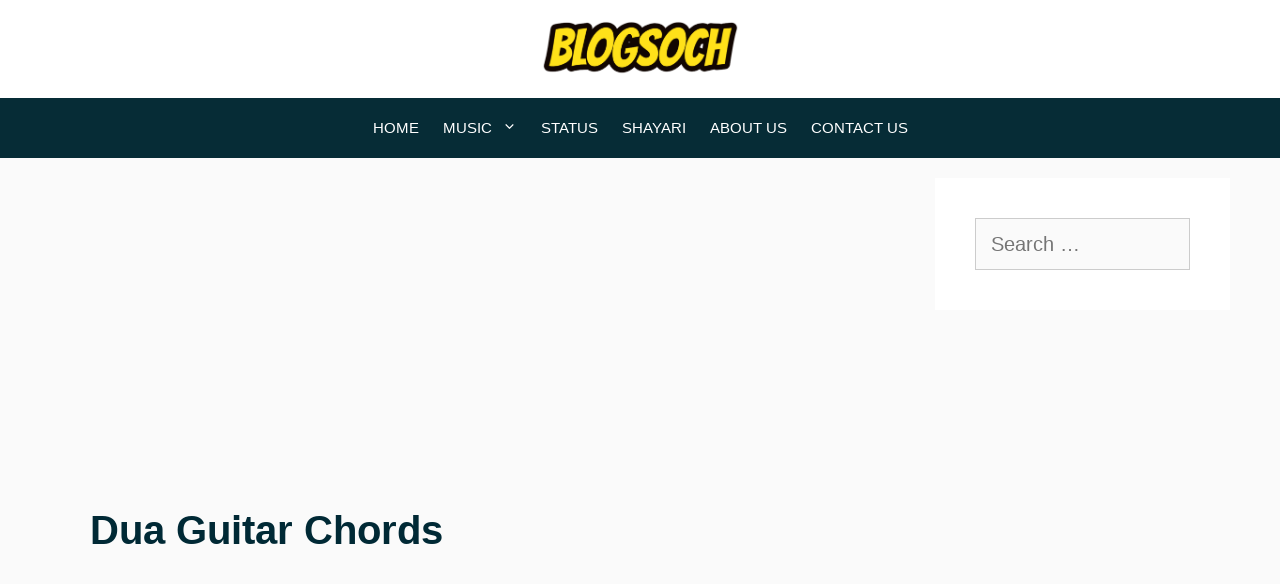

--- FILE ---
content_type: text/html; charset=UTF-8
request_url: https://blogsoch.in/guitar-chords/b-2/dua/
body_size: 15486
content:
<!DOCTYPE html><html lang="en-US" prefix="og: https://ogp.me/ns#"><head><meta charset="UTF-8"><meta name="viewport" content="width=device-width, initial-scale=1"><title>Dua Guitar Chords From Movie Shanghai - Blogsoch</title><style id="rocket-critical-css">.wp-block-columns{align-items:normal!important;box-sizing:border-box;display:flex;flex-wrap:wrap!important}@media (min-width:782px){.wp-block-columns{flex-wrap:nowrap!important}}@media (max-width:781px){.wp-block-columns:not(.is-not-stacked-on-mobile)>.wp-block-column{flex-basis:100%!important}}@media (min-width:782px){.wp-block-columns:not(.is-not-stacked-on-mobile)>.wp-block-column{flex-basis:0;flex-grow:1}}.wp-block-column{flex-grow:1;min-width:0;overflow-wrap:break-word;word-break:break-word}.wp-block-group{box-sizing:border-box}.wp-block-image img{box-sizing:border-box;height:auto;max-width:100%;vertical-align:bottom}ul{box-sizing:border-box}.entry-content{counter-reset:footnotes}:root{--wp--preset--font-size--normal:16px;--wp--preset--font-size--huge:42px}.screen-reader-text{clip:rect(1px,1px,1px,1px);word-wrap:normal!important;border:0;-webkit-clip-path:inset(50%);clip-path:inset(50%);height:1px;margin:-1px;overflow:hidden;padding:0;position:absolute;width:1px}.grid-25:after,.grid-25:before,.grid-75:after,.grid-75:before,.grid-container:after,.grid-container:before,[class*=mobile-grid-]:after,[class*=mobile-grid-]:before,[class*=tablet-grid-]:after,[class*=tablet-grid-]:before{content:".";display:block;overflow:hidden;visibility:hidden;font-size:0;line-height:0;width:0;height:0}.grid-25:after,.grid-75:after,.grid-container:after,[class*=mobile-grid-]:after,[class*=tablet-grid-]:after{clear:both}.grid-container{margin-left:auto;margin-right:auto;max-width:1200px;padding-left:10px;padding-right:10px}.grid-25,.grid-75,[class*=mobile-grid-],[class*=tablet-grid-]{box-sizing:border-box;padding-left:10px;padding-right:10px}.grid-parent{padding-left:0;padding-right:0}@media (max-width:767px){.mobile-grid-100{clear:both;width:100%}}@media (min-width:768px) and (max-width:1024px){.tablet-grid-25{float:left;width:25%}.tablet-grid-75{float:left;width:75%}}@media (min-width:1025px){.grid-25{float:left;width:25%}.grid-75{float:left;width:75%}}a,body,div,form,h1,h2,html,iframe,ins,label,li,p,span,ul{border:0;margin:0;padding:0}html{font-family:sans-serif;-webkit-text-size-adjust:100%;-ms-text-size-adjust:100%}article,aside,figure,header,main,nav{display:block}ul{list-style:none}a{background-color:transparent}a img{border:0}body,button,input{font-family:-apple-system,system-ui,BlinkMacSystemFont,"Segoe UI",Helvetica,Arial,sans-serif,"Apple Color Emoji","Segoe UI Emoji","Segoe UI Symbol";font-weight:400;text-transform:none;font-size:17px;line-height:1.5}p{margin-bottom:1.5em}h1,h2{font-family:inherit;font-size:100%;font-style:inherit;font-weight:inherit}h1{font-size:42px;margin-bottom:20px;line-height:1.2em;font-weight:400;text-transform:none}h2{font-size:35px;margin-bottom:20px;line-height:1.2em;font-weight:400;text-transform:none}ul{margin:0 0 1.5em 3em}ul{list-style:disc}li>ul{margin-bottom:0;margin-left:1.5em}i{font-style:italic}ins{text-decoration:none}figure{margin:0}img{height:auto;max-width:100%}button,input{font-size:100%;margin:0;vertical-align:baseline}button,input[type=submit]{border:1px solid transparent;background:#55555e;-webkit-appearance:button;padding:10px 20px;color:#fff}input[type=checkbox]{box-sizing:border-box;padding:0}input[type=search]{-webkit-appearance:textfield;box-sizing:content-box}input[type=search]::-webkit-search-decoration{-webkit-appearance:none}button::-moz-focus-inner,input::-moz-focus-inner{border:0;padding:0}input[type=search],input[type=text]{background:#fafafa;color:#666;border:1px solid #ccc;border-radius:0;padding:10px 15px;box-sizing:border-box;max-width:100%}a{text-decoration:none}.size-full{max-width:100%;height:auto}.screen-reader-text{border:0;clip:rect(1px,1px,1px,1px);-webkit-clip-path:inset(50%);clip-path:inset(50%);height:1px;margin:-1px;overflow:hidden;padding:0;position:absolute!important;width:1px;word-wrap:normal!important}.entry-content:after,.site-content:after,.site-header:after{content:"";display:table;clear:both}.main-navigation{z-index:100;padding:0;clear:both;display:block}.main-navigation a{display:block;text-decoration:none;font-weight:400;text-transform:none;font-size:15px}.main-navigation ul{list-style:none;margin:0;padding-left:0}.main-navigation .main-nav ul li a{padding-left:20px;padding-right:20px;line-height:60px}.inside-navigation{position:relative}.main-navigation li{float:left;position:relative}.nav-aligned-center .main-navigation:not(.toggled) .menu>li{float:none;display:inline-block}.nav-aligned-center .main-navigation:not(.toggled) ul{letter-spacing:-.31em;font-size:1em}.nav-aligned-center .main-navigation:not(.toggled) ul li{letter-spacing:normal}.nav-aligned-center .main-navigation{text-align:center}.main-navigation ul ul{display:block;box-shadow:1px 1px 0 rgba(0,0,0,.1);float:left;position:absolute;left:-99999px;opacity:0;z-index:99999;width:200px;text-align:left;top:auto;height:0;overflow:hidden}.main-navigation ul ul a{display:block}.main-navigation ul ul li{width:100%}.main-navigation .main-nav ul ul li a{line-height:normal;padding:10px 20px;font-size:14px}.main-navigation .main-nav ul li.menu-item-has-children>a{padding-right:0;position:relative}.menu-item-has-children .dropdown-menu-toggle{display:inline-block;height:100%;clear:both;padding-right:20px;padding-left:10px}.site-header{position:relative}.inside-header{padding:20px 40px}.site-logo{display:inline-block;max-width:100%}.site-header .header-image{vertical-align:middle}.header-aligned-center .site-header{text-align:center}.entry-content:not(:first-child){margin-top:2em}.entry-header,.site-content{word-wrap:break-word}.entry-title{margin-bottom:0}iframe{max-width:100%}.widget-area .widget{padding:40px}.sidebar .widget :last-child{margin-bottom:0}.widget .search-field{width:100%}.widget_search .search-submit{display:none}.widget{margin:0 0 30px;box-sizing:border-box}.separate-containers .widget:last-child,.widget:last-child{margin-bottom:0}.sidebar .widget{font-size:17px}.separate-containers .inside-article{padding:40px}.separate-containers .site-main>*,.separate-containers .widget{margin-bottom:20px}.separate-containers .site-main{margin:20px}.separate-containers.right-sidebar .site-main{margin-left:0}.separate-containers .inside-right-sidebar{margin-top:20px;margin-bottom:20px}.separate-containers .site-main>:last-child{margin-bottom:0}.gp-icon{display:inline-flex;align-self:center}.gp-icon svg{height:1em;width:1em;top:.125em;position:relative;fill:currentColor}.icon-menu-bars svg:nth-child(2){display:none}.container.grid-container{width:auto}.menu-toggle{display:none}.menu-toggle{padding:0 20px;line-height:60px;margin:0;font-weight:400;text-transform:none;font-size:15px}button.menu-toggle{background-color:transparent;width:100%;border:0;text-align:center}.menu-toggle .mobile-menu{padding-left:3px}.menu-toggle .gp-icon+.mobile-menu{padding-left:9px}@media (max-width:768px){.site-header{text-align:center}.content-area,.sidebar{float:none;width:100%;left:0;right:0}.site-main{margin-left:0!important;margin-right:0!important}body:not(.no-sidebar) .site-main{margin-bottom:0!important}}</style><link rel="preload" href="https://blogsoch.in/wp-content/cache/min/1/4af82eb491753f094c20762c4f0ed2e6.css" as="style" onload="this.onload=null;this.rel='stylesheet'" data-minify="1" /><meta name="description" content="Click Here to Play Dua Guitar Chords. Blogsoch Provided best and easy Guitar Chords. Learn Here Dua Guitar Chords. Keep Practicing Song &amp; Enjoy."/><meta name="robots" content="follow, index, max-snippet:-1, max-video-preview:-1, max-image-preview:large"/><link rel="canonical" href="https://blogsoch.in/guitar-chords/b-2/dua/" /><meta property="og:locale" content="en_US" /><meta property="og:type" content="article" /><meta property="og:title" content="Dua Guitar Chords From Movie Shanghai - Blogsoch" /><meta property="og:description" content="Click Here to Play Dua Guitar Chords. Blogsoch Provided best and easy Guitar Chords. Learn Here Dua Guitar Chords. Keep Practicing Song &amp; Enjoy." /><meta property="og:url" content="https://blogsoch.in/guitar-chords/b-2/dua/" /><meta property="og:site_name" content="blogsoch" /><meta property="article:publisher" content="https://www.facebook.com/blogsoch" /><meta property="article:section" content="Uncategorized" /><meta property="og:image" content="https://blogsoch.in/wp-content/uploads/2020/07/Dua-Guitar-Chords.jpg" /><meta property="og:image:secure_url" content="https://blogsoch.in/wp-content/uploads/2020/07/Dua-Guitar-Chords.jpg" /><meta property="og:image:width" content="1200" /><meta property="og:image:height" content="628" /><meta property="og:image:alt" content="Dua Guitar Chords" /><meta property="og:image:type" content="image/jpeg" /><meta property="article:published_time" content="2023-09-27T05:10:00+00:00" /><meta name="twitter:card" content="summary_large_image" /><meta name="twitter:title" content="Dua Guitar Chords From Movie Shanghai - Blogsoch" /><meta name="twitter:description" content="Click Here to Play Dua Guitar Chords. Blogsoch Provided best and easy Guitar Chords. Learn Here Dua Guitar Chords. Keep Practicing Song &amp; Enjoy." /><meta name="twitter:image" content="https://blogsoch.in/wp-content/uploads/2020/07/Dua-Guitar-Chords.jpg" /> <script type="application/ld+json" class="rank-math-schema">{"@context":"https://schema.org","@graph":[{"@type":["Person","Organization"],"@id":"https://blogsoch.in/#person","name":"pratalsao83","sameAs":["https://www.facebook.com/blogsoch"],"logo":{"@type":"ImageObject","@id":"https://blogsoch.in/#logo","url":"https://blogsoch.in/wp-content/uploads/2020/05/cropped-B.png","contentUrl":"https://blogsoch.in/wp-content/uploads/2020/05/cropped-B.png","caption":"pratalsao83","inLanguage":"en-US","width":"246","height":"50"},"image":{"@type":"ImageObject","@id":"https://blogsoch.in/#logo","url":"https://blogsoch.in/wp-content/uploads/2020/05/cropped-B.png","contentUrl":"https://blogsoch.in/wp-content/uploads/2020/05/cropped-B.png","caption":"pratalsao83","inLanguage":"en-US","width":"246","height":"50"}},{"@type":"WebSite","@id":"https://blogsoch.in/#website","url":"https://blogsoch.in","name":"pratalsao83","publisher":{"@id":"https://blogsoch.in/#person"},"inLanguage":"en-US"},{"@type":"ImageObject","@id":"https://blogsoch.in/wp-content/uploads/2020/07/Dua-Guitar-Chords-1024x536.jpg","url":"https://blogsoch.in/wp-content/uploads/2020/07/Dua-Guitar-Chords-1024x536.jpg","width":"200","height":"200","inLanguage":"en-US"},{"@type":"WebPage","@id":"https://blogsoch.in/guitar-chords/b-2/dua/#webpage","url":"https://blogsoch.in/guitar-chords/b-2/dua/","name":"Dua Guitar Chords From Movie Shanghai - Blogsoch","datePublished":"2023-09-27T05:10:00+00:00","dateModified":"2023-09-27T05:10:00+00:00","isPartOf":{"@id":"https://blogsoch.in/#website"},"primaryImageOfPage":{"@id":"https://blogsoch.in/wp-content/uploads/2020/07/Dua-Guitar-Chords-1024x536.jpg"},"inLanguage":"en-US"},{"@type":"Person","@id":"https://blogsoch.in/guitar-chords/b-2/dua/#author","name":"pratalsao83","image":{"@type":"ImageObject","@id":"https://secure.gravatar.com/avatar/d1b1241143a78be5cd940110d0616ac6c46b738b9f98499076982f8a801c839a?s=96&amp;d=mm&amp;r=g","url":"https://secure.gravatar.com/avatar/d1b1241143a78be5cd940110d0616ac6c46b738b9f98499076982f8a801c839a?s=96&amp;d=mm&amp;r=g","caption":"pratalsao83","inLanguage":"en-US"},"sameAs":["https://blogsoch.in"]},{"@type":"Article","headline":"Dua Guitar Chords From Movie Shanghai - Blogsoch","keywords":"Dua Guitar Chords","datePublished":"2023-09-27T05:10:00+00:00","dateModified":"2023-09-27T05:10:00+00:00","author":{"@id":"https://blogsoch.in/guitar-chords/b-2/dua/#author","name":"pratalsao83"},"publisher":{"@id":"https://blogsoch.in/#person"},"description":"Click Here to Play Dua Guitar Chords. Blogsoch Provided best and easy Guitar Chords. Learn Here Dua Guitar Chords. Keep Practicing Song &amp; Enjoy.","name":"Dua Guitar Chords From Movie Shanghai - Blogsoch","@id":"https://blogsoch.in/guitar-chords/b-2/dua/#richSnippet","isPartOf":{"@id":"https://blogsoch.in/guitar-chords/b-2/dua/#webpage"},"image":{"@id":"https://blogsoch.in/wp-content/uploads/2020/07/Dua-Guitar-Chords-1024x536.jpg"},"inLanguage":"en-US","mainEntityOfPage":{"@id":"https://blogsoch.in/guitar-chords/b-2/dua/#webpage"}}]}</script> <link rel='dns-prefetch' href='//static.addtoany.com' /><link rel="alternate" type="application/rss+xml" title="blogsoch &raquo; Feed" href="https://blogsoch.in/feed/" /><link rel="alternate" type="application/rss+xml" title="blogsoch &raquo; Comments Feed" href="https://blogsoch.in/comments/feed/" /><link rel="alternate" title="oEmbed (JSON)" type="application/json+oembed" href="https://blogsoch.in/wp-json/oembed/1.0/embed?url=https%3A%2F%2Fblogsoch.in%2Fguitar-chords%2Fb-2%2Fdua%2F" /><link rel="alternate" title="oEmbed (XML)" type="text/xml+oembed" href="https://blogsoch.in/wp-json/oembed/1.0/embed?url=https%3A%2F%2Fblogsoch.in%2Fguitar-chords%2Fb-2%2Fdua%2F&#038;format=xml" /><style id='wp-img-auto-sizes-contain-inline-css'>img:is([sizes=auto i],[sizes^="auto," i]){contain-intrinsic-size:3000px 1500px}</style><style id='wp-emoji-styles-inline-css'>img.wp-smiley,img.emoji{display:inline!important;border:none!important;box-shadow:none!important;height:1em!important;width:1em!important;margin:0 0.07em!important;vertical-align:-0.1em!important;background:none!important;padding:0!important}</style><style id='wp-block-library-inline-css'>:root{--wp-block-synced-color:#7a00df;--wp-block-synced-color--rgb:122,0,223;--wp-bound-block-color:var(--wp-block-synced-color);--wp-editor-canvas-background:#ddd;--wp-admin-theme-color:#007cba;--wp-admin-theme-color--rgb:0,124,186;--wp-admin-theme-color-darker-10:#006ba1;--wp-admin-theme-color-darker-10--rgb:0,107,160.5;--wp-admin-theme-color-darker-20:#005a87;--wp-admin-theme-color-darker-20--rgb:0,90,135;--wp-admin-border-width-focus:2px}@media (min-resolution:192dpi){:root{--wp-admin-border-width-focus:1.5px}}.wp-element-button{cursor:pointer}:root .has-very-light-gray-background-color{background-color:#eee}:root .has-very-dark-gray-background-color{background-color:#313131}:root .has-very-light-gray-color{color:#eee}:root .has-very-dark-gray-color{color:#313131}:root .has-vivid-green-cyan-to-vivid-cyan-blue-gradient-background{background:linear-gradient(135deg,#00d084,#0693e3)}:root .has-purple-crush-gradient-background{background:linear-gradient(135deg,#34e2e4,#4721fb 50%,#ab1dfe)}:root .has-hazy-dawn-gradient-background{background:linear-gradient(135deg,#faaca8,#dad0ec)}:root .has-subdued-olive-gradient-background{background:linear-gradient(135deg,#fafae1,#67a671)}:root .has-atomic-cream-gradient-background{background:linear-gradient(135deg,#fdd79a,#004a59)}:root .has-nightshade-gradient-background{background:linear-gradient(135deg,#330968,#31cdcf)}:root .has-midnight-gradient-background{background:linear-gradient(135deg,#020381,#2874fc)}:root{--wp--preset--font-size--normal:16px;--wp--preset--font-size--huge:42px}.has-regular-font-size{font-size:1em}.has-larger-font-size{font-size:2.625em}.has-normal-font-size{font-size:var(--wp--preset--font-size--normal)}.has-huge-font-size{font-size:var(--wp--preset--font-size--huge)}.has-text-align-center{text-align:center}.has-text-align-left{text-align:left}.has-text-align-right{text-align:right}.has-fit-text{white-space:nowrap!important}#end-resizable-editor-section{display:none}.aligncenter{clear:both}.items-justified-left{justify-content:flex-start}.items-justified-center{justify-content:center}.items-justified-right{justify-content:flex-end}.items-justified-space-between{justify-content:space-between}.screen-reader-text{border:0;clip-path:inset(50%);height:1px;margin:-1px;overflow:hidden;padding:0;position:absolute;width:1px;word-wrap:normal!important}.screen-reader-text:focus{background-color:#ddd;clip-path:none;color:#444;display:block;font-size:1em;height:auto;left:5px;line-height:normal;padding:15px 23px 14px;text-decoration:none;top:5px;width:auto;z-index:100000}html :where(.has-border-color){border-style:solid}html :where([style*=border-top-color]){border-top-style:solid}html :where([style*=border-right-color]){border-right-style:solid}html :where([style*=border-bottom-color]){border-bottom-style:solid}html :where([style*=border-left-color]){border-left-style:solid}html :where([style*=border-width]){border-style:solid}html :where([style*=border-top-width]){border-top-style:solid}html :where([style*=border-right-width]){border-right-style:solid}html :where([style*=border-bottom-width]){border-bottom-style:solid}html :where([style*=border-left-width]){border-left-style:solid}html :where(img[class*=wp-image-]){height:auto;max-width:100%}:where(figure){margin:0 0 1em}html :where(.is-position-sticky){--wp-admin--admin-bar--position-offset:var(--wp-admin--admin-bar--height,0)}@media screen and (max-width:600px){html :where(.is-position-sticky){--wp-admin--admin-bar--position-offset:0}}</style><style id='wp-block-heading-inline-css'>h1:where(.wp-block-heading).has-background,h2:where(.wp-block-heading).has-background,h3:where(.wp-block-heading).has-background,h4:where(.wp-block-heading).has-background,h5:where(.wp-block-heading).has-background,h6:where(.wp-block-heading).has-background{padding:1.25em 2.375em}h1.has-text-align-left[style*=writing-mode]:where([style*=vertical-lr]),h1.has-text-align-right[style*=writing-mode]:where([style*=vertical-rl]),h2.has-text-align-left[style*=writing-mode]:where([style*=vertical-lr]),h2.has-text-align-right[style*=writing-mode]:where([style*=vertical-rl]),h3.has-text-align-left[style*=writing-mode]:where([style*=vertical-lr]),h3.has-text-align-right[style*=writing-mode]:where([style*=vertical-rl]),h4.has-text-align-left[style*=writing-mode]:where([style*=vertical-lr]),h4.has-text-align-right[style*=writing-mode]:where([style*=vertical-rl]),h5.has-text-align-left[style*=writing-mode]:where([style*=vertical-lr]),h5.has-text-align-right[style*=writing-mode]:where([style*=vertical-rl]),h6.has-text-align-left[style*=writing-mode]:where([style*=vertical-lr]),h6.has-text-align-right[style*=writing-mode]:where([style*=vertical-rl]){rotate:180deg}</style><style id='wp-block-image-inline-css'>.wp-block-image>a,.wp-block-image>figure>a{display:inline-block}.wp-block-image img{box-sizing:border-box;height:auto;max-width:100%;vertical-align:bottom}@media not (prefers-reduced-motion){.wp-block-image img.hide{visibility:hidden}.wp-block-image img.show{animation:show-content-image .4s}}.wp-block-image[style*=border-radius] img,.wp-block-image[style*=border-radius]>a{border-radius:inherit}.wp-block-image.has-custom-border img{box-sizing:border-box}.wp-block-image.aligncenter{text-align:center}.wp-block-image.alignfull>a,.wp-block-image.alignwide>a{width:100%}.wp-block-image.alignfull img,.wp-block-image.alignwide img{height:auto;width:100%}.wp-block-image .aligncenter,.wp-block-image .alignleft,.wp-block-image .alignright,.wp-block-image.aligncenter,.wp-block-image.alignleft,.wp-block-image.alignright{display:table}.wp-block-image .aligncenter>figcaption,.wp-block-image .alignleft>figcaption,.wp-block-image .alignright>figcaption,.wp-block-image.aligncenter>figcaption,.wp-block-image.alignleft>figcaption,.wp-block-image.alignright>figcaption{caption-side:bottom;display:table-caption}.wp-block-image .alignleft{float:left;margin:.5em 1em .5em 0}.wp-block-image .alignright{float:right;margin:.5em 0 .5em 1em}.wp-block-image .aligncenter{margin-left:auto;margin-right:auto}.wp-block-image :where(figcaption){margin-bottom:1em;margin-top:.5em}.wp-block-image.is-style-circle-mask img{border-radius:9999px}@supports ((-webkit-mask-image:none) or (mask-image:none)) or (-webkit-mask-image:none){.wp-block-image.is-style-circle-mask img{border-radius:0;-webkit-mask-image:url('data:image/svg+xml;utf8,<svg viewBox="0 0 100 100" xmlns="http://www.w3.org/2000/svg"><circle cx="50" cy="50" r="50"/></svg>');mask-image:url('data:image/svg+xml;utf8,<svg viewBox="0 0 100 100" xmlns="http://www.w3.org/2000/svg"><circle cx="50" cy="50" r="50"/></svg>');mask-mode:alpha;-webkit-mask-position:center;mask-position:center;-webkit-mask-repeat:no-repeat;mask-repeat:no-repeat;-webkit-mask-size:contain;mask-size:contain}}:root :where(.wp-block-image.is-style-rounded img,.wp-block-image .is-style-rounded img){border-radius:9999px}.wp-block-image figure{margin:0}.wp-lightbox-container{display:flex;flex-direction:column;position:relative}.wp-lightbox-container img{cursor:zoom-in}.wp-lightbox-container img:hover+button{opacity:1}.wp-lightbox-container button{align-items:center;backdrop-filter:blur(16px) saturate(180%);background-color:#5a5a5a40;border:none;border-radius:4px;cursor:zoom-in;display:flex;height:20px;justify-content:center;opacity:0;padding:0;position:absolute;right:16px;text-align:center;top:16px;width:20px;z-index:100}@media not (prefers-reduced-motion){.wp-lightbox-container button{transition:opacity .2s ease}}.wp-lightbox-container button:focus-visible{outline:3px auto #5a5a5a40;outline:3px auto -webkit-focus-ring-color;outline-offset:3px}.wp-lightbox-container button:hover{cursor:pointer;opacity:1}.wp-lightbox-container button:focus{opacity:1}.wp-lightbox-container button:focus,.wp-lightbox-container button:hover,.wp-lightbox-container button:not(:hover):not(:active):not(.has-background){background-color:#5a5a5a40;border:none}.wp-lightbox-overlay{box-sizing:border-box;cursor:zoom-out;height:100vh;left:0;overflow:hidden;position:fixed;top:0;visibility:hidden;width:100%;z-index:100000}.wp-lightbox-overlay .close-button{align-items:center;cursor:pointer;display:flex;justify-content:center;min-height:40px;min-width:40px;padding:0;position:absolute;right:calc(env(safe-area-inset-right) + 16px);top:calc(env(safe-area-inset-top) + 16px);z-index:5000000}.wp-lightbox-overlay .close-button:focus,.wp-lightbox-overlay .close-button:hover,.wp-lightbox-overlay .close-button:not(:hover):not(:active):not(.has-background){background:none;border:none}.wp-lightbox-overlay .lightbox-image-container{height:var(--wp--lightbox-container-height);left:50%;overflow:hidden;position:absolute;top:50%;transform:translate(-50%,-50%);transform-origin:top left;width:var(--wp--lightbox-container-width);z-index:9999999999}.wp-lightbox-overlay .wp-block-image{align-items:center;box-sizing:border-box;display:flex;height:100%;justify-content:center;margin:0;position:relative;transform-origin:0 0;width:100%;z-index:3000000}.wp-lightbox-overlay .wp-block-image img{height:var(--wp--lightbox-image-height);min-height:var(--wp--lightbox-image-height);min-width:var(--wp--lightbox-image-width);width:var(--wp--lightbox-image-width)}.wp-lightbox-overlay .wp-block-image figcaption{display:none}.wp-lightbox-overlay button{background:none;border:none}.wp-lightbox-overlay .scrim{background-color:#fff;height:100%;opacity:.9;position:absolute;width:100%;z-index:2000000}.wp-lightbox-overlay.active{visibility:visible}@media not (prefers-reduced-motion){.wp-lightbox-overlay.active{animation:turn-on-visibility .25s both}.wp-lightbox-overlay.active img{animation:turn-on-visibility .35s both}.wp-lightbox-overlay.show-closing-animation:not(.active){animation:turn-off-visibility .35s both}.wp-lightbox-overlay.show-closing-animation:not(.active) img{animation:turn-off-visibility .25s both}.wp-lightbox-overlay.zoom.active{animation:none;opacity:1;visibility:visible}.wp-lightbox-overlay.zoom.active .lightbox-image-container{animation:lightbox-zoom-in .4s}.wp-lightbox-overlay.zoom.active .lightbox-image-container img{animation:none}.wp-lightbox-overlay.zoom.active .scrim{animation:turn-on-visibility .4s forwards}.wp-lightbox-overlay.zoom.show-closing-animation:not(.active){animation:none}.wp-lightbox-overlay.zoom.show-closing-animation:not(.active) .lightbox-image-container{animation:lightbox-zoom-out .4s}.wp-lightbox-overlay.zoom.show-closing-animation:not(.active) .lightbox-image-container img{animation:none}.wp-lightbox-overlay.zoom.show-closing-animation:not(.active) .scrim{animation:turn-off-visibility .4s forwards}}@keyframes show-content-image{0%{visibility:hidden}99%{visibility:hidden}to{visibility:visible}}@keyframes turn-on-visibility{0%{opacity:0}to{opacity:1}}@keyframes turn-off-visibility{0%{opacity:1;visibility:visible}99%{opacity:0;visibility:visible}to{opacity:0;visibility:hidden}}@keyframes lightbox-zoom-in{0%{transform:translate(calc((-100vw + var(--wp--lightbox-scrollbar-width))/2 + var(--wp--lightbox-initial-left-position)),calc(-50vh + var(--wp--lightbox-initial-top-position))) scale(var(--wp--lightbox-scale))}to{transform:translate(-50%,-50%) scale(1)}}@keyframes lightbox-zoom-out{0%{transform:translate(-50%,-50%) scale(1);visibility:visible}99%{visibility:visible}to{transform:translate(calc((-100vw + var(--wp--lightbox-scrollbar-width))/2 + var(--wp--lightbox-initial-left-position)),calc(-50vh + var(--wp--lightbox-initial-top-position))) scale(var(--wp--lightbox-scale));visibility:hidden}}</style><style id='wp-block-list-inline-css'>ol,ul{box-sizing:border-box}:root :where(.wp-block-list.has-background){padding:1.25em 2.375em}</style><style id='wp-block-paragraph-inline-css'>.is-small-text{font-size:.875em}.is-regular-text{font-size:1em}.is-large-text{font-size:2.25em}.is-larger-text{font-size:3em}.has-drop-cap:not(:focus):first-letter{float:left;font-size:8.4em;font-style:normal;font-weight:100;line-height:.68;margin:.05em .1em 0 0;text-transform:uppercase}body.rtl .has-drop-cap:not(:focus):first-letter{float:none;margin-left:.1em}p.has-drop-cap.has-background{overflow:hidden}:root :where(p.has-background){padding:1.25em 2.375em}:where(p.has-text-color:not(.has-link-color)) a{color:inherit}p.has-text-align-left[style*="writing-mode:vertical-lr"],p.has-text-align-right[style*="writing-mode:vertical-rl"]{rotate:180deg}</style><style id='global-styles-inline-css'>:root{--wp--preset--aspect-ratio--square:1;--wp--preset--aspect-ratio--4-3:4/3;--wp--preset--aspect-ratio--3-4:3/4;--wp--preset--aspect-ratio--3-2:3/2;--wp--preset--aspect-ratio--2-3:2/3;--wp--preset--aspect-ratio--16-9:16/9;--wp--preset--aspect-ratio--9-16:9/16;--wp--preset--color--black:#000;--wp--preset--color--cyan-bluish-gray:#abb8c3;--wp--preset--color--white:#fff;--wp--preset--color--pale-pink:#f78da7;--wp--preset--color--vivid-red:#cf2e2e;--wp--preset--color--luminous-vivid-orange:#ff6900;--wp--preset--color--luminous-vivid-amber:#fcb900;--wp--preset--color--light-green-cyan:#7bdcb5;--wp--preset--color--vivid-green-cyan:#00d084;--wp--preset--color--pale-cyan-blue:#8ed1fc;--wp--preset--color--vivid-cyan-blue:#0693e3;--wp--preset--color--vivid-purple:#9b51e0;--wp--preset--color--contrast:var(--contrast);--wp--preset--color--contrast-2:var(--contrast-2);--wp--preset--color--contrast-3:var(--contrast-3);--wp--preset--color--base:var(--base);--wp--preset--color--base-2:var(--base-2);--wp--preset--color--base-3:var(--base-3);--wp--preset--color--accent:var(--accent);--wp--preset--gradient--vivid-cyan-blue-to-vivid-purple:linear-gradient(135deg,rgb(6,147,227) 0%,rgb(155,81,224) 100%);--wp--preset--gradient--light-green-cyan-to-vivid-green-cyan:linear-gradient(135deg,rgb(122,220,180) 0%,rgb(0,208,130) 100%);--wp--preset--gradient--luminous-vivid-amber-to-luminous-vivid-orange:linear-gradient(135deg,rgb(252,185,0) 0%,rgb(255,105,0) 100%);--wp--preset--gradient--luminous-vivid-orange-to-vivid-red:linear-gradient(135deg,rgb(255,105,0) 0%,rgb(207,46,46) 100%);--wp--preset--gradient--very-light-gray-to-cyan-bluish-gray:linear-gradient(135deg,rgb(238,238,238) 0%,rgb(169,184,195) 100%);--wp--preset--gradient--cool-to-warm-spectrum:linear-gradient(135deg,rgb(74,234,220) 0%,rgb(151,120,209) 20%,rgb(207,42,186) 40%,rgb(238,44,130) 60%,rgb(251,105,98) 80%,rgb(254,248,76) 100%);--wp--preset--gradient--blush-light-purple:linear-gradient(135deg,rgb(255,206,236) 0%,rgb(152,150,240) 100%);--wp--preset--gradient--blush-bordeaux:linear-gradient(135deg,rgb(254,205,165) 0%,rgb(254,45,45) 50%,rgb(107,0,62) 100%);--wp--preset--gradient--luminous-dusk:linear-gradient(135deg,rgb(255,203,112) 0%,rgb(199,81,192) 50%,rgb(65,88,208) 100%);--wp--preset--gradient--pale-ocean:linear-gradient(135deg,rgb(255,245,203) 0%,rgb(182,227,212) 50%,rgb(51,167,181) 100%);--wp--preset--gradient--electric-grass:linear-gradient(135deg,rgb(202,248,128) 0%,rgb(113,206,126) 100%);--wp--preset--gradient--midnight:linear-gradient(135deg,rgb(2,3,129) 0%,rgb(40,116,252) 100%);--wp--preset--font-size--small:13px;--wp--preset--font-size--medium:20px;--wp--preset--font-size--large:36px;--wp--preset--font-size--x-large:42px;--wp--preset--spacing--20:.44rem;--wp--preset--spacing--30:.67rem;--wp--preset--spacing--40:1rem;--wp--preset--spacing--50:1.5rem;--wp--preset--spacing--60:2.25rem;--wp--preset--spacing--70:3.38rem;--wp--preset--spacing--80:5.06rem;--wp--preset--shadow--natural:6px 6px 9px rgba(0,0,0,.2);--wp--preset--shadow--deep:12px 12px 50px rgba(0,0,0,.4);--wp--preset--shadow--sharp:6px 6px 0 rgba(0,0,0,.2);--wp--preset--shadow--outlined:6px 6px 0 -3px rgb(255,255,255),6px 6px rgb(0,0,0);--wp--preset--shadow--crisp:6px 6px 0 rgb(0,0,0)}:where(.is-layout-flex){gap:.5em}:where(.is-layout-grid){gap:.5em}body .is-layout-flex{display:flex}.is-layout-flex{flex-wrap:wrap;align-items:center}.is-layout-flex>:is(*,div){margin:0}body .is-layout-grid{display:grid}.is-layout-grid>:is(*,div){margin:0}:where(.wp-block-columns.is-layout-flex){gap:2em}:where(.wp-block-columns.is-layout-grid){gap:2em}:where(.wp-block-post-template.is-layout-flex){gap:1.25em}:where(.wp-block-post-template.is-layout-grid){gap:1.25em}.has-black-color{color:var(--wp--preset--color--black)!important}.has-cyan-bluish-gray-color{color:var(--wp--preset--color--cyan-bluish-gray)!important}.has-white-color{color:var(--wp--preset--color--white)!important}.has-pale-pink-color{color:var(--wp--preset--color--pale-pink)!important}.has-vivid-red-color{color:var(--wp--preset--color--vivid-red)!important}.has-luminous-vivid-orange-color{color:var(--wp--preset--color--luminous-vivid-orange)!important}.has-luminous-vivid-amber-color{color:var(--wp--preset--color--luminous-vivid-amber)!important}.has-light-green-cyan-color{color:var(--wp--preset--color--light-green-cyan)!important}.has-vivid-green-cyan-color{color:var(--wp--preset--color--vivid-green-cyan)!important}.has-pale-cyan-blue-color{color:var(--wp--preset--color--pale-cyan-blue)!important}.has-vivid-cyan-blue-color{color:var(--wp--preset--color--vivid-cyan-blue)!important}.has-vivid-purple-color{color:var(--wp--preset--color--vivid-purple)!important}.has-black-background-color{background-color:var(--wp--preset--color--black)!important}.has-cyan-bluish-gray-background-color{background-color:var(--wp--preset--color--cyan-bluish-gray)!important}.has-white-background-color{background-color:var(--wp--preset--color--white)!important}.has-pale-pink-background-color{background-color:var(--wp--preset--color--pale-pink)!important}.has-vivid-red-background-color{background-color:var(--wp--preset--color--vivid-red)!important}.has-luminous-vivid-orange-background-color{background-color:var(--wp--preset--color--luminous-vivid-orange)!important}.has-luminous-vivid-amber-background-color{background-color:var(--wp--preset--color--luminous-vivid-amber)!important}.has-light-green-cyan-background-color{background-color:var(--wp--preset--color--light-green-cyan)!important}.has-vivid-green-cyan-background-color{background-color:var(--wp--preset--color--vivid-green-cyan)!important}.has-pale-cyan-blue-background-color{background-color:var(--wp--preset--color--pale-cyan-blue)!important}.has-vivid-cyan-blue-background-color{background-color:var(--wp--preset--color--vivid-cyan-blue)!important}.has-vivid-purple-background-color{background-color:var(--wp--preset--color--vivid-purple)!important}.has-black-border-color{border-color:var(--wp--preset--color--black)!important}.has-cyan-bluish-gray-border-color{border-color:var(--wp--preset--color--cyan-bluish-gray)!important}.has-white-border-color{border-color:var(--wp--preset--color--white)!important}.has-pale-pink-border-color{border-color:var(--wp--preset--color--pale-pink)!important}.has-vivid-red-border-color{border-color:var(--wp--preset--color--vivid-red)!important}.has-luminous-vivid-orange-border-color{border-color:var(--wp--preset--color--luminous-vivid-orange)!important}.has-luminous-vivid-amber-border-color{border-color:var(--wp--preset--color--luminous-vivid-amber)!important}.has-light-green-cyan-border-color{border-color:var(--wp--preset--color--light-green-cyan)!important}.has-vivid-green-cyan-border-color{border-color:var(--wp--preset--color--vivid-green-cyan)!important}.has-pale-cyan-blue-border-color{border-color:var(--wp--preset--color--pale-cyan-blue)!important}.has-vivid-cyan-blue-border-color{border-color:var(--wp--preset--color--vivid-cyan-blue)!important}.has-vivid-purple-border-color{border-color:var(--wp--preset--color--vivid-purple)!important}.has-vivid-cyan-blue-to-vivid-purple-gradient-background{background:var(--wp--preset--gradient--vivid-cyan-blue-to-vivid-purple)!important}.has-light-green-cyan-to-vivid-green-cyan-gradient-background{background:var(--wp--preset--gradient--light-green-cyan-to-vivid-green-cyan)!important}.has-luminous-vivid-amber-to-luminous-vivid-orange-gradient-background{background:var(--wp--preset--gradient--luminous-vivid-amber-to-luminous-vivid-orange)!important}.has-luminous-vivid-orange-to-vivid-red-gradient-background{background:var(--wp--preset--gradient--luminous-vivid-orange-to-vivid-red)!important}.has-very-light-gray-to-cyan-bluish-gray-gradient-background{background:var(--wp--preset--gradient--very-light-gray-to-cyan-bluish-gray)!important}.has-cool-to-warm-spectrum-gradient-background{background:var(--wp--preset--gradient--cool-to-warm-spectrum)!important}.has-blush-light-purple-gradient-background{background:var(--wp--preset--gradient--blush-light-purple)!important}.has-blush-bordeaux-gradient-background{background:var(--wp--preset--gradient--blush-bordeaux)!important}.has-luminous-dusk-gradient-background{background:var(--wp--preset--gradient--luminous-dusk)!important}.has-pale-ocean-gradient-background{background:var(--wp--preset--gradient--pale-ocean)!important}.has-electric-grass-gradient-background{background:var(--wp--preset--gradient--electric-grass)!important}.has-midnight-gradient-background{background:var(--wp--preset--gradient--midnight)!important}.has-small-font-size{font-size:var(--wp--preset--font-size--small)!important}.has-medium-font-size{font-size:var(--wp--preset--font-size--medium)!important}.has-large-font-size{font-size:var(--wp--preset--font-size--large)!important}.has-x-large-font-size{font-size:var(--wp--preset--font-size--x-large)!important}</style><style id='classic-theme-styles-inline-css'>
/*! This file is auto-generated */
.wp-block-button__link{color:#fff;background-color:#32373c;border-radius:9999px;box-shadow:none;text-decoration:none;padding:calc(.667em + 2px) calc(1.333em + 2px);font-size:1.125em}.wp-block-file__button{background:#32373c;color:#fff;text-decoration:none}</style><style id='generate-style-inline-css'>body{background-color:#fafafa;color:#3a3a3a}a{color:#0002a3}a:visited{color:#1e72bd}a:hover,a:focus,a:active{color:#fafafa}body .grid-container{max-width:1100px}.wp-block-group__inner-container{max-width:1100px;margin-left:auto;margin-right:auto}.site-header .header-image{width:200px}:root{--contrast:#222;--contrast-2:#575760;--contrast-3:#b2b2be;--base:#f0f0f0;--base-2:#f7f8f9;--base-3:#fff;--accent:#1e73be}:root .has-contrast-color{color:var(--contrast)}:root .has-contrast-background-color{background-color:var(--contrast)}:root .has-contrast-2-color{color:var(--contrast-2)}:root .has-contrast-2-background-color{background-color:var(--contrast-2)}:root .has-contrast-3-color{color:var(--contrast-3)}:root .has-contrast-3-background-color{background-color:var(--contrast-3)}:root .has-base-color{color:var(--base)}:root .has-base-background-color{background-color:var(--base)}:root .has-base-2-color{color:var(--base-2)}:root .has-base-2-background-color{background-color:var(--base-2)}:root .has-base-3-color{color:var(--base-3)}:root .has-base-3-background-color{background-color:var(--base-3)}:root .has-accent-color{color:var(--accent)}:root .has-accent-background-color{background-color:var(--accent)}body,button,input,select,textarea{font-family:Arial,Helvetica,sans-serif;font-size:20px}body{line-height:1.5}.entry-content>[class*="wp-block-"]:not(:last-child):not(.wp-block-heading){margin-bottom:1.5em}.main-title{font-family:Arial,Helvetica,sans-serif}.main-navigation a,.menu-toggle{font-family:Arial,Helvetica,sans-serif;text-transform:capitalize}.main-navigation .main-nav ul ul li a{font-size:14px}.widget-title{font-weight:600}.sidebar .widget,.footer-widgets .widget{font-size:17px}button:not(.menu-toggle),html input[type="button"],input[type="reset"],input[type="submit"],.button,.wp-block-button .wp-block-button__link{font-family:Arial,Helvetica,sans-serif;font-size:15px}h1{font-weight:600;font-size:40px}h2{font-weight:600;font-size:30px}h3{font-size:20px}h4{font-size:inherit}h5{font-size:inherit}@media (max-width:768px){.main-title{font-size:20px}h1{font-size:30px}h2{font-size:25px}}.top-bar{background-color:#636363;color:#fff}.top-bar a{color:#fff}.top-bar a:hover{color:#303030}.site-header{background-color:#fff;color:#3a3a3a}.site-header a{color:#3a3a3a}.main-title a,.main-title a:hover{color:#002935}.site-description{color:#757575}.main-navigation,.main-navigation ul ul{background-color:#062c36}.main-navigation .main-nav ul li a,.main-navigation .menu-toggle,.main-navigation .menu-bar-items{color:#fff}.main-navigation .main-nav ul li:not([class*="current-menu-"]):hover>a,.main-navigation .main-nav ul li:not([class*="current-menu-"]):focus>a,.main-navigation .main-nav ul li.sfHover:not([class*="current-menu-"])>a,.main-navigation .menu-bar-item:hover>a,.main-navigation .menu-bar-item.sfHover>a{color:#062c36;background-color:#fafafa}button.menu-toggle:hover,button.menu-toggle:focus,.main-navigation .mobile-bar-items a,.main-navigation .mobile-bar-items a:hover,.main-navigation .mobile-bar-items a:focus{color:#fff}.main-navigation .main-nav ul li[class*="current-menu-"]>a{color:#fff;background-color:rgba(10,10,10,.31)}.navigation-search input[type="search"],.navigation-search input[type="search"]:active,.navigation-search input[type="search"]:focus,.main-navigation .main-nav ul li.search-item.active>a,.main-navigation .menu-bar-items .search-item.active>a{color:#062c36;background-color:#fafafa}.main-navigation ul ul{background-color:#3f3f3f}.main-navigation .main-nav ul ul li a{color:#fff}.main-navigation .main-nav ul ul li:not([class*="current-menu-"]):hover>a,.main-navigation .main-nav ul ul li:not([class*="current-menu-"]):focus>a,.main-navigation .main-nav ul ul li.sfHover:not([class*="current-menu-"])>a{color:#fff;background-color:#4f4f4f}.main-navigation .main-nav ul ul li[class*="current-menu-"]>a{color:#fff;background-color:#4f4f4f}.separate-containers .inside-article,.separate-containers .comments-area,.separate-containers .page-header,.one-container .container,.separate-containers .paging-navigation,.inside-page-header{color:#062c36;background-color:#fafafa}.inside-article a,.paging-navigation a,.comments-area a,.page-header a{color:#c9044c}.inside-article a:hover,.paging-navigation a:hover,.comments-area a:hover,.page-header a:hover{color:#00048c}.entry-header h1,.page-header h1{color:#002935}.entry-title a{color:#3f4a8c}.entry-title a:hover{color:#062c36}.entry-meta{color:#09163d}.entry-meta a{color:#062c36}.entry-meta a:hover{color:#062c36}h1{color:#002935}.sidebar .widget{background-color:#fff}.sidebar .widget .widget-title{color:#000}.footer-widgets{color:#fff;background-color:#2f4468}.footer-widgets a{color:#fff}.footer-widgets .widget-title{color:#fff}.site-info{color:#2f4468}.site-info a{color:#2f4468}.site-info a:hover{color:#0a0a0a}.footer-bar .widget_nav_menu .current-menu-item a{color:#0a0a0a}input[type="text"],input[type="email"],input[type="url"],input[type="password"],input[type="search"],input[type="tel"],input[type="number"],textarea,select{color:#666;background-color:#fafafa;border-color:#ccc}input[type="text"]:focus,input[type="email"]:focus,input[type="url"]:focus,input[type="password"]:focus,input[type="search"]:focus,input[type="tel"]:focus,input[type="number"]:focus,textarea:focus,select:focus{color:#666;background-color:#fff;border-color:#bfbfbf}button,html input[type="button"],input[type="reset"],input[type="submit"],a.button,a.wp-block-button__link:not(.has-background){color:#fff;background-color:#0014ad}button:hover,html input[type="button"]:hover,input[type="reset"]:hover,input[type="submit"]:hover,a.button:hover,button:focus,html input[type="button"]:focus,input[type="reset"]:focus,input[type="submit"]:focus,a.button:focus,a.wp-block-button__link:not(.has-background):active,a.wp-block-button__link:not(.has-background):focus,a.wp-block-button__link:not(.has-background):hover{color:#fafafa;background-color:#062c36}a.generate-back-to-top{background-color:rgba(0,0,0,.4);color:#fff}a.generate-back-to-top:hover,a.generate-back-to-top:focus{background-color:rgba(0,0,0,.6);color:#fff}:root{--gp-search-modal-bg-color:var(--base-3);--gp-search-modal-text-color:var(--contrast);--gp-search-modal-overlay-bg-color:rgba(0,0,0,.2)}@media (max-width:768px){.main-navigation .menu-bar-item:hover>a,.main-navigation .menu-bar-item.sfHover>a{background:none;color:#fff}}.inside-top-bar{padding:10px}.site-main .wp-block-group__inner-container{padding:40px}.entry-content .alignwide,body:not(.no-sidebar) .entry-content .alignfull{margin-left:-40px;width:calc(100% + 80px);max-width:calc(100% + 80px)}.container.grid-container{max-width:1180px}.main-navigation .main-nav ul li a,.menu-toggle,.main-navigation .mobile-bar-items a{padding-left:12px;padding-right:12px}.main-navigation .main-nav ul ul li a{padding:10px 12px 10px 12px}.rtl .menu-item-has-children .dropdown-menu-toggle{padding-left:12px}.menu-item-has-children .dropdown-menu-toggle{padding-right:12px}.rtl .main-navigation .main-nav ul li.menu-item-has-children>a{padding-right:12px}.site-info{padding:20px}@media (max-width:768px){.separate-containers .inside-article,.separate-containers .comments-area,.separate-containers .page-header,.separate-containers .paging-navigation,.one-container .site-content,.inside-page-header{padding:30px}.site-main .wp-block-group__inner-container{padding:30px}.site-info{padding-right:10px;padding-left:10px}.entry-content .alignwide,body:not(.no-sidebar) .entry-content .alignfull{margin-left:-30px;width:calc(100% + 60px);max-width:calc(100% + 60px)}}@media (max-width:768px){.main-navigation .menu-toggle,.main-navigation .mobile-bar-items,.sidebar-nav-mobile:not(#sticky-placeholder){display:block}.main-navigation ul,.gen-sidebar-nav{display:none}[class*="nav-float-"] .site-header .inside-header>*{float:none;clear:both}}</style><style id='__EPYT__style-inline-css'>.epyt-gallery-thumb{width:33.333%}</style>  <script defer src="https://static.addtoany.com/menu/page.js" id="addtoany-core-js"></script> <script src="https://blogsoch.in/wp-content/cache/busting/1/wp-includes/js/jquery/jquery.min-3.7.1.js" id="jquery-core-js"></script>   <script id="__ytprefs__-js-extra">var _EPYT_ = {"ajaxurl":"https://blogsoch.in/wp-admin/admin-ajax.php","security":"ffe855617e","gallery_scrolloffset":"20","eppathtoscripts":"https://blogsoch.in/wp-content/plugins/youtube-embed-plus/scripts/","eppath":"https://blogsoch.in/wp-content/plugins/youtube-embed-plus/","epresponsiveselector":"[\"iframe.__youtube_prefs_widget__\"]","epdovol":"1","version":"14.2.4","evselector":"iframe.__youtube_prefs__[src], iframe[src*=\"youtube.com/embed/\"], iframe[src*=\"youtube-nocookie.com/embed/\"]","ajax_compat":"","maxres_facade":"eager","ytapi_load":"light","pause_others":"","stopMobileBuffer":"1","facade_mode":"","not_live_on_channel":""};
//# sourceURL=__ytprefs__-js-extra</script>  <link rel="https://api.w.org/" href="https://blogsoch.in/wp-json/" /><link rel="alternate" title="JSON" type="application/json" href="https://blogsoch.in/wp-json/wp/v2/pages/876" /><link rel="EditURI" type="application/rsd+xml" title="RSD" href="https://blogsoch.in/xmlrpc.php?rsd" /><meta name="generator" content="WordPress 6.9" /><link rel='shortlink' href='https://blogsoch.in/?p=876' />  <script async src="https://www.googletagmanager.com/gtag/js?id=G-CV99LNZPL1"></script> <script>window.dataLayer = window.dataLayer || [];
  function gtag(){dataLayer.push(arguments);}
  gtag('js', new Date());

  gtag('config', 'G-CV99LNZPL1');</script> <style type="text/css">.blue-message{background-color:#39f;color:#fff;text-shadow:none;font-size:16px;line-height:24px;padding:10px;padding-top:10px;padding-right:10px;padding-bottom:10px;padding-left:10px}.green-message{background-color:#8cc14c;color:#fff;text-shadow:none;font-size:16px;line-height:24px;padding:10px;padding-top:10px;padding-right:10px;padding-bottom:10px;padding-left:10px}.orange-message{background-color:#faa732;color:#fff;text-shadow:none;font-size:16px;line-height:24px;padding:10px;padding-top:10px;padding-right:10px;padding-bottom:10px;padding-left:10px}.red-message{background-color:#da4d31;color:#fff;text-shadow:none;font-size:16px;line-height:24px;padding:10px;padding-top:10px;padding-right:10px;padding-bottom:10px;padding-left:10px}.grey-message{background-color:#53555c;color:#fff;text-shadow:none;font-size:16px;line-height:24px;padding:10px;padding-top:10px;padding-right:10px;padding-bottom:10px;padding-left:10px}.left-block{background:radial-gradient(ellipse at center center,#ffffff 0%,#f2f2f2 100%);color:#8b8e97;padding:10px;padding-top:10px;padding-right:10px;padding-bottom:10px;padding-left:10px;margin:10px;margin-top:10px;margin-right:10px;margin-bottom:10px;margin-left:10px;float:left}.right-block{background:radial-gradient(ellipse at center center,#ffffff 0%,#f2f2f2 100%);color:#8b8e97;padding:10px;padding-top:10px;padding-right:10px;padding-bottom:10px;padding-left:10px;margin:10px;margin-top:10px;margin-right:10px;margin-bottom:10px;margin-left:10px;float:right}.blockquotes{background-color:none;border-left:5px solid #f1f1f1;color:#8B8E97;font-size:16px;font-style:italic;line-height:22px;padding-left:15px;padding:10px;padding-top:10px;padding-right:10px;padding-bottom:10px;width:60%;float:left}</style><link rel="icon" href="https://blogsoch.in/wp-content/uploads/2020/05/cropped-BWH-1-32x32.png" sizes="32x32" /><link rel="icon" href="https://blogsoch.in/wp-content/uploads/2020/05/cropped-BWH-1-192x192.png" sizes="192x192" /><link rel="apple-touch-icon" href="https://blogsoch.in/wp-content/uploads/2020/05/cropped-BWH-1-180x180.png" /><meta name="msapplication-TileImage" content="https://blogsoch.in/wp-content/uploads/2020/05/cropped-BWH-1-270x270.png" /> <script>/*! loadCSS rel=preload polyfill. [c]2017 Filament Group, Inc. MIT License */
(function(w){"use strict";if(!w.loadCSS){w.loadCSS=function(){}}
var rp=loadCSS.relpreload={};rp.support=(function(){var ret;try{ret=w.document.createElement("link").relList.supports("preload")}catch(e){ret=!1}
return function(){return ret}})();rp.bindMediaToggle=function(link){var finalMedia=link.media||"all";function enableStylesheet(){link.media=finalMedia}
if(link.addEventListener){link.addEventListener("load",enableStylesheet)}else if(link.attachEvent){link.attachEvent("onload",enableStylesheet)}
setTimeout(function(){link.rel="stylesheet";link.media="only x"});setTimeout(enableStylesheet,3000)};rp.poly=function(){if(rp.support()){return}
var links=w.document.getElementsByTagName("link");for(var i=0;i<links.length;i++){var link=links[i];if(link.rel==="preload"&&link.getAttribute("as")==="style"&&!link.getAttribute("data-loadcss")){link.setAttribute("data-loadcss",!0);rp.bindMediaToggle(link)}}};if(!rp.support()){rp.poly();var run=w.setInterval(rp.poly,500);if(w.addEventListener){w.addEventListener("load",function(){rp.poly();w.clearInterval(run)})}else if(w.attachEvent){w.attachEvent("onload",function(){rp.poly();w.clearInterval(run)})}}
if(typeof exports!=="undefined"){exports.loadCSS=loadCSS}
else{w.loadCSS=loadCSS}}(typeof global!=="undefined"?global:this))</script></head><body class="wp-singular page-template-default page page-id-876 page-child parent-pageid-587 wp-custom-logo wp-embed-responsive wp-theme-generatepress right-sidebar nav-below-header separate-containers fluid-header active-footer-widgets-0 nav-aligned-center header-aligned-center dropdown-hover" itemtype="https://schema.org/WebPage" itemscope> <a class="screen-reader-text skip-link" href="#content" title="Skip to content">Skip to content</a><header class="site-header" id="masthead" aria-label="Site" itemtype="https://schema.org/WPHeader" itemscope><div class="inside-header grid-container grid-parent"><div class="site-logo"> <a href="https://blogsoch.in/" rel="home"> <img class="header-image is-logo-image" alt="blogsoch" src="https://blogsoch.in/wp-content/uploads/2024/01/cropped-FotoJet-1.png" /> </a></div></div></header><nav class="main-navigation sub-menu-right" id="site-navigation" aria-label="Primary" itemtype="https://schema.org/SiteNavigationElement" itemscope><div class="inside-navigation grid-container grid-parent"> <button class="menu-toggle" aria-controls="primary-menu" aria-expanded="false"> <span class="gp-icon icon-menu-bars"><svg viewBox="0 0 512 512" aria-hidden="true" xmlns="http://www.w3.org/2000/svg" width="1em" height="1em"><path d="M0 96c0-13.255 10.745-24 24-24h464c13.255 0 24 10.745 24 24s-10.745 24-24 24H24c-13.255 0-24-10.745-24-24zm0 160c0-13.255 10.745-24 24-24h464c13.255 0 24 10.745 24 24s-10.745 24-24 24H24c-13.255 0-24-10.745-24-24zm0 160c0-13.255 10.745-24 24-24h464c13.255 0 24 10.745 24 24s-10.745 24-24 24H24c-13.255 0-24-10.745-24-24z" /></svg><svg viewBox="0 0 512 512" aria-hidden="true" xmlns="http://www.w3.org/2000/svg" width="1em" height="1em"><path d="M71.029 71.029c9.373-9.372 24.569-9.372 33.942 0L256 222.059l151.029-151.03c9.373-9.372 24.569-9.372 33.942 0 9.372 9.373 9.372 24.569 0 33.942L289.941 256l151.03 151.029c9.372 9.373 9.372 24.569 0 33.942-9.373 9.372-24.569 9.372-33.942 0L256 289.941l-151.029 151.03c-9.373 9.372-24.569 9.372-33.942 0-9.372-9.373-9.372-24.569 0-33.942L222.059 256 71.029 104.971c-9.372-9.373-9.372-24.569 0-33.942z" /></svg></span><span class="mobile-menu">Menu</span> </button><div id="primary-menu" class="main-nav"><ul id="menu-menu-menu" class=" menu sf-menu"><li id="menu-item-108" class="menu-item menu-item-type-post_type menu-item-object-page menu-item-home menu-item-108"><a href="https://blogsoch.in/">HOME</a></li><li id="menu-item-8839" class="menu-item menu-item-type-custom menu-item-object-custom menu-item-has-children menu-item-8839"><a href="https://blogsoch.in/music/">MUSIC<span role="presentation" class="dropdown-menu-toggle"><span class="gp-icon icon-arrow"><svg viewBox="0 0 330 512" aria-hidden="true" xmlns="http://www.w3.org/2000/svg" width="1em" height="1em"><path d="M305.913 197.085c0 2.266-1.133 4.815-2.833 6.514L171.087 335.593c-1.7 1.7-4.249 2.832-6.515 2.832s-4.815-1.133-6.515-2.832L26.064 203.599c-1.7-1.7-2.832-4.248-2.832-6.514s1.132-4.816 2.832-6.515l14.162-14.163c1.7-1.699 3.966-2.832 6.515-2.832 2.266 0 4.815 1.133 6.515 2.832l111.316 111.317 111.316-111.317c1.7-1.699 4.249-2.832 6.515-2.832s4.815 1.133 6.515 2.832l14.162 14.163c1.7 1.7 2.833 4.249 2.833 6.515z" /></svg></span></span></a><ul class="sub-menu"><li id="menu-item-8840" class="menu-item menu-item-type-custom menu-item-object-custom menu-item-8840"><a href="https://blogsoch.in/keyboard/">PIANO NOTES</a></li><li id="menu-item-8841" class="menu-item menu-item-type-custom menu-item-object-custom menu-item-8841"><a href="https://blogsoch.in/guitar-chords/">GUITAR CHORDS</a></li><li id="menu-item-8842" class="menu-item menu-item-type-custom menu-item-object-custom menu-item-8842"><a href="https://blogsoch.in/guitartabs/">GUITAR TABS</a></li></ul></li><li id="menu-item-8835" class="menu-item menu-item-type-post_type menu-item-object-page menu-item-8835"><a href="https://blogsoch.in/statusadda/">STATUS</a></li><li id="menu-item-8836" class="menu-item menu-item-type-post_type menu-item-object-page menu-item-8836"><a href="https://blogsoch.in/bestshayar/">SHAYARI</a></li><li id="menu-item-109" class="menu-item menu-item-type-post_type menu-item-object-page menu-item-109"><a href="https://blogsoch.in/about-us/">ABOUT US</a></li><li id="menu-item-110" class="menu-item menu-item-type-post_type menu-item-object-page menu-item-110"><a href="https://blogsoch.in/contact-us/">CONTACT US</a></li></ul></div></div></nav><div class="site grid-container container hfeed grid-parent" id="page"><div class="site-content" id="content"><div class="content-area grid-parent mobile-grid-100 grid-75 tablet-grid-75" id="primary"><main class="site-main" id="main"><div class='code-block code-block-1' style='margin: 8px auto; text-align: center; display: block; clear: both;'> <script async src="https://pagead2.googlesyndication.com/pagead/js/adsbygoogle.js?client=ca-pub-5866333271808327"
     crossorigin="anonymous"></script> <ins class="adsbygoogle" style="display:block; text-align:center;" data-ad-layout="in-article" data-ad-format="fluid" data-ad-client="ca-pub-5866333271808327" data-ad-slot="2874285161"></ins> <script>(adsbygoogle = window.adsbygoogle || []).push({});</script></div><article id="post-876" class="post-876 page type-page status-publish" itemtype="https://schema.org/CreativeWork" itemscope><div class="inside-article"><header class="entry-header"><h1 class="entry-title" itemprop="headline">Dua Guitar Chords</h1></header><div class="entry-content" itemprop="text"><div class='code-block code-block-2' style='margin: 8px auto; text-align: center; display: block; clear: both;'> <script async src="https://pagead2.googlesyndication.com/pagead/js/adsbygoogle.js?client=ca-pub-5866333271808327"
     crossorigin="anonymous"></script>  <ins class="adsbygoogle" style="display:block" data-ad-client="ca-pub-5866333271808327" data-ad-slot="7783034900" data-ad-format="auto" data-full-width-responsive="true"></ins> <script>(adsbygoogle = window.adsbygoogle || []).push({});</script></div><figure class="wp-block-image size-large"><img fetchpriority="high" decoding="async" width="1024" height="536" src="https://blogsoch.in/wp-content/uploads/2020/07/Dua-Guitar-Chords-1024x536.jpg" alt="Dua Guitar Chords" class="wp-image-4263" srcset="https://blogsoch.in/wp-content/uploads/2020/07/Dua-Guitar-Chords-1024x536.jpg 1024w, https://blogsoch.in/wp-content/uploads/2020/07/Dua-Guitar-Chords-300x157.jpg 300w, https://blogsoch.in/wp-content/uploads/2020/07/Dua-Guitar-Chords-768x402.jpg 768w, https://blogsoch.in/wp-content/uploads/2020/07/Dua-Guitar-Chords.jpg 1200w" sizes="(max-width: 1024px) 100vw, 1024px" /></figure><h2 class="wp-block-heading">Let&#8217;s Play Dua&nbsp;Guitar Chords</h2><p>Welcome to the Blogsoch page of Dua Guitar Chords. Dua is the most beautiful Hindi sad song from the movie Shanghai. The song was sung by &nbsp;Arijit Singh,&nbsp;Nandini Srikar, and&nbsp; Shekhar Ravjiani, with lyrics penned by&nbsp; Kumaar and song Composed by Vishal-Shekhar. The song released on 2 May 2012. The music video of the song was performed by actors&nbsp;Emraan Hashmi,&nbsp; Abhay Deol&nbsp;and&nbsp;Kalki Koechlin.<br>Shanghai is the Indian Hindi language Bollywood movie, full of a political thriller. The movie was co-written, co-produced and directed by&nbsp;Dibakar Banerjee and screenplay by Urmi Jivekar</p><p>Here, we have provided guitar chords in just quick and easy clicks. However, we are here not only just to provide the music notes, but our Target is to give you the best and to make you well confident through provided Guitar chords.</p><div class='code-block code-block-3' style='margin: 8px auto; text-align: center; display: block; clear: both;'> <script async src="https://pagead2.googlesyndication.com/pagead/js/adsbygoogle.js?client=ca-pub-5866333271808327"
     crossorigin="anonymous"></script>  <ins class="adsbygoogle" style="display:block" data-ad-client="ca-pub-5866333271808327" data-ad-slot="7783034900" data-ad-format="auto" data-full-width-responsive="true"></ins> <script>(adsbygoogle = window.adsbygoogle || []).push({});</script></div><p>Movie:&nbsp; Shanghai<br>Song:&nbsp; Dua&nbsp;<br>Singer:&nbsp;&nbsp; Arjit Singh</p><h3 class="wp-block-heading">Let’s start Dua&nbsp;Guitar Chords and enjoy playing the song…</h3><p>(Em)&nbsp;Kise poochu hai aisa kyun<br>(Am)&nbsp;Bezubaan sa ye&nbsp;(Em)&nbsp;jahaan hai<br>Khushi ke&nbsp;(Em)&nbsp;pal kahan&nbsp;(C)&nbsp;dhoondu<br>(Am)&nbsp;Benishaan sa waqt bhi&nbsp;(Em)&nbsp;yahan hai</p><div class='code-block code-block-4' style='margin: 8px auto; text-align: center; display: block; clear: both;'> <script async src="https://pagead2.googlesyndication.com/pagead/js/adsbygoogle.js?client=ca-pub-5866333271808327"
     crossorigin="anonymous"></script>  <ins class="adsbygoogle" style="display:block" data-ad-client="ca-pub-5866333271808327" data-ad-slot="7783034900" data-ad-format="auto" data-full-width-responsive="true"></ins> <script>(adsbygoogle = window.adsbygoogle || []).push({});</script></div><p>Jaane&nbsp;(C)&nbsp;kitne lubo pe&nbsp;(Em)&nbsp;giley hai<br>Zinda(C)gi se kai&nbsp;(Em)&nbsp;faasley hai<br>(Am)&nbsp;Paseejte hai sapne kyun&nbsp;(Em)&nbsp;aankhon mein<br>(Am)&nbsp;Lakeerein choote jab in&nbsp;(Em)&nbsp;haathon se<br>(Am)&nbsp;Bewajah<br>(Dua Guitar Chords)</p><p>Jo bheji&nbsp;(Em)&nbsp;thi duaa<br>Woh jaake&nbsp;(C)&nbsp;aasmaan<br>Se yoon&nbsp;(D)&nbsp;takra gayi<br>Ke aa gayi hai&nbsp;(G)&nbsp;laut ke sadaa<br>Jo bheji&nbsp;(Em)&nbsp;thi duaa<br>Woh jaake&nbsp;(C)&nbsp;aasmaan<br>Se yoon&nbsp;(D)&nbsp;takra gayi<br>Ke aa gayi hai&nbsp;(G)&nbsp;laut ke sadaa</p><p>(Em)&nbsp;Saanson ne kaha rookh modh liya<br>Koi&nbsp;(C)&nbsp;raah nazar mein na aaye<br>(Em)&nbsp;Dhadhkan ne kaha dil chodh diya<br>Kahan&nbsp;(D)&nbsp;chodey in jismon ke saaye<br>Yahi&nbsp;(G)&nbsp;baar baar sochta hoon<br>(C)&nbsp;Tanha main yahan<br>Mere&nbsp;(G)&nbsp;saath saath chal raha hai<br>(Em)&nbsp;Yaadon ka dhuaan<br>(Dua Guitar Chords)</p><p>Jo bheji&nbsp;(Em)&nbsp;thi duaa<br>Woh jaake&nbsp;(C)&nbsp;aasmaan<br>Se yoon&nbsp;(D)&nbsp;takra gayi<br>Ke aa gayi hai&nbsp;(G)&nbsp;laut ke sadaa<br>Jo bheji&nbsp;(Em)&nbsp;thi duaa<br>Woh jaake&nbsp;(C)&nbsp;aasmaan<br>Se yoon&nbsp;(D)&nbsp;takra gayi<br>Ke aa gayi hai&nbsp;(G)&nbsp;laut ke sadaa</p><p>DUA GUITAR CHORDS</p><h2 class="wp-block-heading">RELATED SONGS</h2><ul class="wp-block-list"><li><a rel="noreferrer noopener" class="md-opjjpmhoiojifppkkcdabiobhakljdgm_doc" href="https://blogsoch.in/guitar-chords/b-2/dil-se-re" target="_blank">DIL SE RE</a></li><li><a rel="noreferrer noopener" class="md-opjjpmhoiojifppkkcdabiobhakljdgm_doc" href="https://blogsoch.in/guitar-chords/b-2/dilbar-mere" target="_blank">DILBAR MERE</a></li><li><a rel="noreferrer noopener" class="md-opjjpmhoiojifppkkcdabiobhakljdgm_doc" href="https://blogsoch.in/guitar-chords/b-2/dooba-dooba" target="_blank">DOOBA DOOBA</a></li><li><a rel="noreferrer noopener" class="md-opjjpmhoiojifppkkcdabiobhakljdgm_doc" href="https://blogsoch.in/guitar-chords/b-2/ek-kudi" target="_blank">EK KUDI</a></li><li><a rel="noreferrer noopener" class="md-opjjpmhoiojifppkkcdabiobhakljdgm_doc" href="https://blogsoch.in/guitar-chords/b-2/ek-pyaar-ka-nagma-hai" target="_blank">EK PYAR KA NAGMA HAI</a></li><li><a rel="noreferrer noopener" class="md-opjjpmhoiojifppkkcdabiobhakljdgm_doc" href="https://blogsoch.in/guitar-chords/b-2/fitoor" target="_blank">FITOOR</a></li><li><a rel="noreferrer noopener" class="md-opjjpmhoiojifppkkcdabiobhakljdgm_doc" href="https://blogsoch.in/guitar-chords/b-2/galliyan" target="_blank">GALLIYAN</a></li></ul><h2 class="wp-block-heading">MORE ABOUT THE SONG</h2><p>Dua is the most beautiful Hindi sad song from the movie Shanghai. The song was sung by &nbsp;Arijit Singh,&nbsp;Nandini Srikar, and&nbsp; Shekhar Ravjiani, with lyrics penned by&nbsp; Kumaar and song Composed by Vishal-Shekhar. The song released on 2 May 2012.<br>The music video of the song was performed by actors&nbsp;Emraan Hashmi,&nbsp; Abhay Deol&nbsp;and&nbsp;Kalki Koechlin.</p><p>Shanghai is the Indian Hindi language Bollywood movie, full of a political thriller. The movie was co-written, co-produced, and directed by&nbsp;Dibakar Banerjee and screenplay by Urmi Jivekar. The cinematography was handled by Nikos Andritsakis, edited by Namrata Rao and distributed by PVR Pictures.</p><p>The soundtrack album was composed by&nbsp; Vishal-Shekhar, with Lyrics penned by &nbsp;Dibakar Banerjee,&nbsp;Neelesh Misra,&nbsp;<a href="https://www.privacyshield.gov/" target="_blank" rel="noreferrer noopener"> Kumaar</a>,&nbsp;Vishal Dadlani&nbsp;and&nbsp;Anvita Dutt.</p><p>The film stars who performed their great roles in the movie were &nbsp;Abhay Deol, &nbsp;Emraan Hashmi,&nbsp;Kalki Koechlin, &nbsp;Prosenjit Chatterjee. The movie was based on the Greek novel Z&#8221; by&nbsp;Vassilis Vassilikos.</p><p>The principal photography began in May 2011 and finally the movie released on 8 June 2012. And later Arjit Singh won the award for upcoming male vocalist of the year for song Dua.</p><h2 class="wp-block-heading">CONCLUSION</h2><p>Thank you for visiting the Blogsoch page of Dua Guitar Chords. Hope you must enjoy it. Keep practicing and playing with the Provided Guitar Chords.</p><div class="addtoany_share_save_container addtoany_content addtoany_content_bottom"><div class="a2a_kit a2a_kit_size_32 addtoany_list" data-a2a-url="https://blogsoch.in/guitar-chords/b-2/dua/" data-a2a-title="Dua Guitar Chords"><a class="a2a_button_whatsapp" href="https://www.addtoany.com/add_to/whatsapp?linkurl=https%3A%2F%2Fblogsoch.in%2Fguitar-chords%2Fb-2%2Fdua%2F&amp;linkname=Dua%20Guitar%20Chords" title="WhatsApp" rel="nofollow noopener" target="_blank"></a><a class="a2a_button_facebook_messenger" href="https://www.addtoany.com/add_to/facebook_messenger?linkurl=https%3A%2F%2Fblogsoch.in%2Fguitar-chords%2Fb-2%2Fdua%2F&amp;linkname=Dua%20Guitar%20Chords" title="Messenger" rel="nofollow noopener" target="_blank"></a><a class="a2a_button_facebook" href="https://www.addtoany.com/add_to/facebook?linkurl=https%3A%2F%2Fblogsoch.in%2Fguitar-chords%2Fb-2%2Fdua%2F&amp;linkname=Dua%20Guitar%20Chords" title="Facebook" rel="nofollow noopener" target="_blank"></a><a class="a2a_button_twitter" href="https://www.addtoany.com/add_to/twitter?linkurl=https%3A%2F%2Fblogsoch.in%2Fguitar-chords%2Fb-2%2Fdua%2F&amp;linkname=Dua%20Guitar%20Chords" title="Twitter" rel="nofollow noopener" target="_blank"></a><a class="a2a_button_google_gmail" href="https://www.addtoany.com/add_to/google_gmail?linkurl=https%3A%2F%2Fblogsoch.in%2Fguitar-chords%2Fb-2%2Fdua%2F&amp;linkname=Dua%20Guitar%20Chords" title="Gmail" rel="nofollow noopener" target="_blank"></a><a class="a2a_dd addtoany_share_save addtoany_share" href="https://www.addtoany.com/share"></a></div></div></div></div></article></main></div><div class="widget-area sidebar is-right-sidebar grid-25 tablet-grid-25 grid-parent" id="right-sidebar"><div class="inside-right-sidebar"><aside id="search-3" class="widget inner-padding widget_search"><form method="get" class="search-form" action="https://blogsoch.in/"> <label> <span class="screen-reader-text">Search for:</span> <input type="search" class="search-field" placeholder="Search &hellip;" value="" name="s" title="Search for:"> </label> <input type="submit" class="search-submit" value="Search"></form></aside></div></div></div></div><div class="site-footer grid-container grid-parent footer-bar-active footer-bar-align-center"><footer class="site-info" aria-label="Site" itemtype="https://schema.org/WPFooter" itemscope><div class="inside-site-info grid-container grid-parent"><div class="footer-bar"><aside id="nav_menu-1" class="widget inner-padding widget_nav_menu"><div class="menu-footer-menu-container"><ul id="menu-footer-menu" class="menu"><li id="menu-item-114" class="menu-item menu-item-type-post_type menu-item-object-page menu-item-114"><a href="https://blogsoch.in/about-us/">ABOUT US</a></li><li id="menu-item-115" class="menu-item menu-item-type-post_type menu-item-object-page menu-item-115"><a href="https://blogsoch.in/contact-us/">CONTACT US</a></li><li id="menu-item-116" class="menu-item menu-item-type-post_type menu-item-object-page menu-item-116"><a href="https://blogsoch.in/disclaimer/">DISCLAIMER</a></li><li id="menu-item-117" class="menu-item menu-item-type-post_type menu-item-object-page menu-item-privacy-policy menu-item-117"><a rel="privacy-policy" href="https://blogsoch.in/privacy-policy/">PRIVACY POLICY</a></li><li id="menu-item-118" class="menu-item menu-item-type-post_type menu-item-object-page menu-item-118"><a href="https://blogsoch.in/terms-and-condition/">TERMS AND CONDITION</a></li><li id="menu-item-20775" class="menu-item menu-item-type-custom menu-item-object-custom menu-item-20775"><a href="https://upscholarshipup.in">UP Scholarship UP</a></li><li id="menu-item-20777" class="menu-item menu-item-type-custom menu-item-object-custom menu-item-20777"><a href="https://luvstoc.com/attitude-status/">Attitude Shayari</a></li><li id="menu-item-20778" class="menu-item menu-item-type-custom menu-item-object-custom menu-item-20778"><a href="https://sarkarinaukarivacancy.com/">Sarkari Naukari Vacancy</a></li><li id="menu-item-20780" class="menu-item menu-item-type-custom menu-item-object-custom menu-item-20780"><a href="https://supertadka.com">Super Tadka</a></li></ul></div></aside></div><div class="copyright-bar"> <span class="copyright">&copy; 2026 blogsoch</span> &bull; Built with <a href="https://generatepress.com" itemprop="url">GeneratePress</a></div></div></footer></div> <script type="speculationrules">{"prefetch":[{"source":"document","where":{"and":[{"href_matches":"/*"},{"not":{"href_matches":["/wp-*.php","/wp-admin/*","/wp-content/uploads/*","/wp-content/*","/wp-content/plugins/*","/wp-content/themes/generatepress/*","/*\\?(.+)"]}},{"not":{"selector_matches":"a[rel~=\"nofollow\"]"}},{"not":{"selector_matches":".no-prefetch, .no-prefetch a"}}]},"eagerness":"conservative"}]}</script>     <script src="https://blogsoch.in/wp-content/cache/min/1/e858f0456983f5202f77d490843c39b9.js" data-minify="1" defer></script><noscript><link rel="stylesheet" href="https://blogsoch.in/wp-content/cache/min/1/4af82eb491753f094c20762c4f0ed2e6.css" data-minify="1" /></noscript></body></html>
<!-- This website is like a Rocket, isn't it? Performance optimized by WP Rocket. Learn more: https://wp-rocket.me - Debug: cached@1768731307 -->

--- FILE ---
content_type: text/html; charset=utf-8
request_url: https://www.google.com/recaptcha/api2/aframe
body_size: 258
content:
<!DOCTYPE HTML><html><head><meta http-equiv="content-type" content="text/html; charset=UTF-8"></head><body><script nonce="NH9hFLZYTdu-UsYV1Hy57g">/** Anti-fraud and anti-abuse applications only. See google.com/recaptcha */ try{var clients={'sodar':'https://pagead2.googlesyndication.com/pagead/sodar?'};window.addEventListener("message",function(a){try{if(a.source===window.parent){var b=JSON.parse(a.data);var c=clients[b['id']];if(c){var d=document.createElement('img');d.src=c+b['params']+'&rc='+(localStorage.getItem("rc::a")?sessionStorage.getItem("rc::b"):"");window.document.body.appendChild(d);sessionStorage.setItem("rc::e",parseInt(sessionStorage.getItem("rc::e")||0)+1);localStorage.setItem("rc::h",'1768734531796');}}}catch(b){}});window.parent.postMessage("_grecaptcha_ready", "*");}catch(b){}</script></body></html>